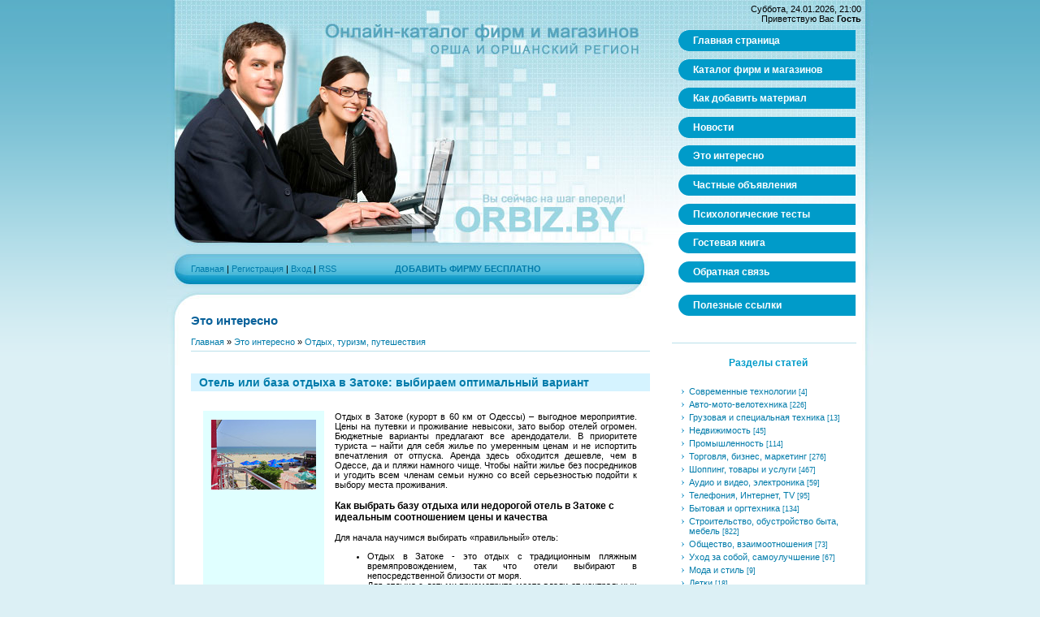

--- FILE ---
content_type: text/html; charset=UTF-8
request_url: https://orbiz.by/publ/17-1-0-339
body_size: 9960
content:
<!DOCTYPE html>
<html>
<head>
<meta http-equiv="content-type" content="text/html; charset=UTF-8">
<title>Отель или база отдыха в Затоке: выбираем оптимальный вариант</title>

<meta name="description" content="Отдых в Затоке (курорт в 60 км от Одессы) &ndash; выгодное мероприятие. Цены на путевки и проживание невысоки, зато выбор отелей огромен. Бюджетные варианты предлагают все аре...
" /> 
<meta name="keywords" content="Отель или база отдыха в Затоке: выбираем оптимальный вариант" />
<link type="text/css" rel="stylesheet" href="/_st/my.css" />


	<link rel="stylesheet" href="/.s/src/base.min.css?v=221008" />
	<link rel="stylesheet" href="/.s/src/layer1.min.css?v=221008" />

	<script src="/.s/src/jquery-1.12.4.min.js"></script>
	
	<script src="/.s/src/uwnd.min.js?v=221008"></script>
	<script src="//s745.ucoz.net/cgi/uutils.fcg?a=uSD&ca=2&ug=999&isp=1&r=0.247606645228025"></script>
	<link rel="stylesheet" href="/.s/src/ulightbox/ulightbox.min.css" />
	<script src="/.s/src/ulightbox/ulightbox.min.js"></script>
	<script>
/* --- UCOZ-JS-DATA --- */
window.uCoz = {"layerType":1,"site":{"id":"dorbiz","host":"orbiz.ucoz.com","domain":"orbiz.by"},"ssid":"033610010617400305430","module":"publ","country":"US","uLightboxType":1,"sign":{"3125":"Закрыть","7251":"Запрошенный контент не может быть загружен. Пожалуйста, попробуйте позже.","7253":"Начать слайд-шоу","7254":"Изменить размер","7252":"Предыдущий","5255":"Помощник","5458":"Следующий","7287":"Перейти на страницу с фотографией."},"language":"ru"};
/* --- UCOZ-JS-CODE --- */
function loginPopupForm(params = {}) { new _uWnd('LF', ' ', -250, -100, { closeonesc:1, resize:1 }, { url:'/index/40' + (params.urlParams ? '?'+params.urlParams : '') }) }
/* --- UCOZ-JS-END --- */
</script>

	<style>.UhideBlock{display:none; }</style>
	<script type="text/javascript">new Image().src = "//counter.yadro.ru/hit;noadsru?r"+escape(document.referrer)+(screen&&";s"+screen.width+"*"+screen.height+"*"+(screen.colorDepth||screen.pixelDepth))+";u"+escape(document.URL)+";"+Date.now();</script>
</head>

<body>

<div id="contanier">
<div id="centerBlock">
<div id="topPick">
<div id="leftColumn">
<!--U1AHEADER1Z--><div id="logoBlock"></div>
<div id="navBar"><p><a href="http://orbiz.by/"><!--<s5176>-->Главная<!--</s>--></a> | <a href="/index/3"><!--<s3089>-->Регистрация<!--</s>--></a>  | <a href="javascript:;" rel="nofollow" onclick="loginPopupForm(); return false;"><!--<s3087>-->Вход<!--</s>--></a> | <a href="https://orbiz.by/publ/rss/">RSS</a>&nbsp&nbsp&nbsp&nbsp&nbsp&nbsp&nbsp&nbsp&nbsp&nbsp&nbsp&nbsp&nbsp&nbsp&nbsp&nbsp&nbsp&nbsp&nbsp&nbsp&nbsp&nbsp&nbsp

<a href="/index/0-2"><strong>ДОБАВИТЬ ФИРМУ БЕСПЛАТНО</strong></a>

</p></div>

<!-- <seo-модуль> -->


<!-- </seo-модуль> -->


<!-- <Highslide JS> -->
<link rel="stylesheet" type="text/css" href="/highslide/highslide.css" />
<script type="text/javascript" src="/highslide/highslide.js"></script>
<script type="text/javascript">
hs.graphicsDir = '/highslide/graphics/';
hs.wrapperClassName = 'wide-border';
</script>
<!-- <Highslide JS> -->
<!-- <Скрипт ротатора баннеров> --><SCRIPT language="javascript">
<!-- Random HTML

function RandomHTMLLong(args,delim)
{
/* si: start index 
** i: current index
** ei: end index
** cc: current count
*/
 htmlSet = new Array();
 si = 0; 
 cc=0;
 ei = args.length;
 for (i=1;i<ei;i++) {
 if (args.charAt(i) == delim) {
 htmlSet[cc] = args.substring(si,i);
 cc++;
 si=i+1;
 }
 }
 ind = Math.floor(Math.random() *cc);

 document.write(htmlSet[ind]);
}

function RandomHTML(args)
{
 RandomHTMLLong(args,',');
}

// End Script -->
</SCRIPT>
<!-- <Скрипт ротатора баннеров-end> -->

<!-- <Визитки> -->

<!-- </Визитки> -->

<noindex><!--LiveInternet counter--><script type="text/javascript"><!--
new Image().src = "//counter.yadro.ru/hit;autoorsha?r"+
escape(document.referrer)+((typeof(screen)=="undefined")?"":
";s"+screen.width+"*"+screen.height+"*"+(screen.colorDepth?
screen.colorDepth:screen.pixelDepth))+";u"+escape(document.URL)+
";"+Math.random();//--></script><!--/LiveInternet--></noindex>

<!-- Yandex.Metrika counter -->
<script type="text/javascript">
 (function (d, w, c) {
 (w[c] = w[c] || []).push(function() {
 try {
 w.yaCounter18949831 = new Ya.Metrika({
 id:18949831,
 clickmap:true,
 trackLinks:true,
 accurateTrackBounce:true
 });
 } catch(e) { }
 });

 var n = d.getElementsByTagName("script")[0],
 s = d.createElement("script"),
 f = function () { n.parentNode.insertBefore(s, n); };
 s.type = "text/javascript";
 s.async = true;
 s.src = "https://mc.yandex.ru/metrika/watch.js";

 if (w.opera == "[object Opera]") {
 d.addEventListener("DOMContentLoaded", f, false);
 } else { f(); }
 })(document, window, "yandex_metrika_callbacks");
</script>
<noscript><div><img src="https://mc.yandex.ru/watch/18949831" style="position:absolute; left:-9999px;" alt="" /></div></noscript>
<!-- /Yandex.Metrika counter --><!--/U1AHEADER1Z-->
<div id="textBlock">
<br><DIV align="left"><SPAN style="font-size: 11pt"><FONT color="#08619A"><STRONG>Это интересно</STRONG></FONT></SPAN></DIV><br>
<!-- <middle> --><!-- <body> --><table border="0" cellpadding="0" cellspacing="0" width="100%">
<tr>
<td width="80%"><a href="http://orbiz.by/"><!--<s5176>-->Главная<!--</s>--></a> &raquo; <a href="/publ/"><!--<s5208>-->Это интересно<!--</s>--></a>  &raquo; <a href="/publ/17">Отдых, туризм, путешествия</a></td>
<td align="right" style="white-space: nowrap;"></td>
</tr>
</table>
<hr /><br>
<!--Блок крошек-->

<!--Блок крошек-->


<h1 class="eTitle">Отель или база отдыха в Затоке: выбираем оптимальный вариант</h1>
<table border="0" width="100%" cellspacing="0" cellpadding="2" class="eBlock">
<tr><td class="eMessage" colspan="2">

<TABLE style="width: 100%; border-collapse: collapse"><TBODY><TR><TD style="text-align: left; vertical-align: top; padding-top: 0px; padding-left: 10px; padding-right: 10px; background-color: #e0ffff; letter-spacing: 0px; word-spacing: 0px">
<P>
<a href="/_pu/3/34538051.jpg" title="" onclick="return hs.expand(this)"><img src="/_pu/3/s34538051.jpg" alt="" border="0"></a></P><P>
</P><P>
</P><P>
</P><P>
</P><P>
</P><P>
</P><P>
</P><P>
</P><P>

</P>

<!-- рекомендуем -->

<!-- рекомендуем -->

</TD><TD style="width: 10px; letter-spacing: 0px; word-spacing: 0px"><BR></TD><TD style="text-align: justify; vertical-align: top; letter-spacing: 0px; word-spacing: 0px">Отдых в Затоке (курорт в 60 км от Одессы) &ndash; выгодное мероприятие. Цены на путевки и проживание невысоки, зато выбор отелей огромен. Бюджетные варианты предлагают все арендодатели. В приоритете туриста &ndash; найти для себя жилье по умеренным ценам и не испортить впечатления от отпуска. Аренда здесь обходится дешевле, чем в Одессе, да и пляжи намного чище. Чтобы найти жилье без посредников и угодить всем членам семьи нужно со всей серьезностью подойти к выбору места проживания.

<h3>Как выбрать базу отдыха или недорогой отель в Затоке с идеальным соотношением цены и качества</h3>

<p>Для начала научимся выбирать &laquo;правильный&raquo; отель:</p>

<ul>
 <li>Отдых в Затоке - это отдых с традиционным пляжным времяпровождением, так что отели выбирают в непосредственной близости от моря.</li>
 <li>Для отдыха с детьми присмотрите место вдали от центральных улиц. О наличии детского меню и увеселительных мероприятий нужно спросить заранее.</li>
 <li>Активным молодым людям придется по душе отель с ночным клубом или недалеко от мест концентрации увеселительных заведений.</li>
 <li>Если вам важно наличие интернета, озвучьте это менеджеру заранее. Отдельно уточните наличие балкона и работающего кондиционера.</li>
 <li>Найдите компромисс между своими пожеланиями и ожиданиями ваших близких.</li>
</ul>

<h3 align="left">Правильно выбираем недорогой отель: советы путешественников</h3>

<p>Спонтанные поездки возможны, но не в пик сезона. Комнаты с общим санузлом и кухней &ndash; прекрасный эконом-вариант для путешественников-одиночек. Но если вы едете семьей или компанией, возьмите на вооружение несколько рекомендаций относительно выбора отеля:</p>

<ul>
 <li>Зайдите на гугл-мапс и сравните реальное фото отеля с теми, которые выставлены на сайте.</li>
 <li>Прочитайте отзывы не только на сайте отеля, если таковой существует, но и на независимых форумах.</li>
 <li>Задавайте менеджеру или самому арендодателю любые вопросы относительно платных или бесплатных сервисов.</li>
 <li>Обсудите соответствие описания реальному состоянию номера: от изношенности диванов до наличия горячей воды.</li>
</ul>

<p>Отдых на берегу Черного моря поможет избавиться от стрессов, усталости и чрезмерного напряжения. Непосредственная близость воды помогает восстановиться физически и душевно. Выбирайте для себя &ndash; провести отпуск активно или просто наслаждаться приятным ничегонеделанием на удобном шезлонге. Если вы не можете принять окончательное решение &ndash; обратитесь к проверенному оператору. Путевки в Затоку можно купить на официальных сайтах путешествий или в туристических агенствах.</p>
<p><br>



<a href="/"><strong>ORBIZ.by</strong></a></p>

</TD></TR></TBODY></TABLE>


 

<!-- Яндекс.Директ -->

</td></tr>
<tr><td class="eDetails1" colspan="2"><div style="float:right"></div>
<!--<s3179>--><!--</s>--><a href="/publ/17">Отдых, туризм, путешествия</a><br><!--<s3178>--><FONT color="#a9a9a9">Размещено<!--</s>-->: 24.06.2013</FONT>
</td></tr>
<tr><td class="eDetails2" colspan="2"><!--<s3177>-->

Просмотров<!--</s>-->: <b>3255</b> 

</td></tr>
</table>

<!--Автор статьи-->

<!--Автор статьи-->
<br><br>
<hr>
<div class="link_red">Познай себя</div> Пройдите бесплатные, интересные <A href="/tests/" target="_blank"><strong>психологические тесты</strong></A> на нашем сайте. Например этот:
<P class="link_dopfoto"><a href="http://orbiz.by/tests/2-52-0" target="_blank">Оптимист ли вы?</a></P> 
<hr><br><br>
<hr>

<br>
<strong><FONT color="#FF0033">Читайте ещё, это интересно:</FONT></strong>
<p><table border="0" cellpadding="2" cellspacing="1" width="540" class="infTable"><tr><td width="50%" style="font:7pt"><FONT color="#a6a6a6">27.08.2014</FONT>&nbsp&nbsp&nbsp<a style="text-decoration:none; color:#a3a3a3" href="https://orbiz.by/publ/10">Строительство, обустройство быта, мебель</a></td><td nowrap align="right" style="font:7pt"></td></tr><tr><td class="infTitle" colspan="2"><a style="text-decoration:none; color:#3574B3" href="https://orbiz.by/publ/10-1-0-919"><strong>Гобелен как элемент винтажного интерьера</strong></a></td></tr></table><table border="0" cellpadding="2" cellspacing="1" width="540" class="infTable"><tr><td width="50%" style="font:7pt"><FONT color="#a6a6a6">29.11.2017</FONT>&nbsp&nbsp&nbsp<a style="text-decoration:none; color:#a3a3a3" href="https://orbiz.by/publ/9">Бытовая и оргтехника</a></td><td nowrap align="right" style="font:7pt"></td></tr><tr><td class="infTitle" colspan="2"><a style="text-decoration:none; color:#3574B3" href="https://orbiz.by/publ/9-1-0-2261"><strong>Выбираем электрический водонагреватель</strong></a></td></tr></table><table border="0" cellpadding="2" cellspacing="1" width="540" class="infTable"><tr><td width="50%" style="font:7pt"><FONT color="#a6a6a6">01.12.2013</FONT>&nbsp&nbsp&nbsp<a style="text-decoration:none; color:#a3a3a3" href="https://orbiz.by/publ/5">Торговля, бизнес, маркетинг</a></td><td nowrap align="right" style="font:7pt"></td></tr><tr><td class="infTitle" colspan="2"><a style="text-decoration:none; color:#3574B3" href="https://orbiz.by/publ/5-1-0-558"><strong>Поиск работы вашей мечты: на что обратить внимание</strong></a></td></tr></table><table border="0" cellpadding="2" cellspacing="1" width="540" class="infTable"><tr><td width="50%" style="font:7pt"><FONT color="#a6a6a6">15.01.2013</FONT>&nbsp&nbsp&nbsp<a style="text-decoration:none; color:#a3a3a3" href="https://orbiz.by/publ/6">Шоппинг, товары и услуги</a></td><td nowrap align="right" style="font:7pt"></td></tr><tr><td class="infTitle" colspan="2"><a style="text-decoration:none; color:#3574B3" href="https://orbiz.by/publ/6-1-0-137"><strong>Тостер, тостер, а как его выбрать этот тостер?</strong></a></td></tr></table><table border="0" cellpadding="2" cellspacing="1" width="540" class="infTable"><tr><td width="50%" style="font:7pt"><FONT color="#a6a6a6">06.05.2014</FONT>&nbsp&nbsp&nbsp<a style="text-decoration:none; color:#a3a3a3" href="https://orbiz.by/publ/10">Строительство, обустройство быта, мебель</a></td><td nowrap align="right" style="font:7pt"></td></tr><tr><td class="infTitle" colspan="2"><a style="text-decoration:none; color:#3574B3" href="https://orbiz.by/publ/10-1-0-727"><strong>Разумный выбор наполнения для шкафа-купе</strong></a></td></tr></table><table border="0" cellpadding="2" cellspacing="1" width="540" class="infTable"><tr><td width="50%" style="font:7pt"><FONT color="#a6a6a6">29.08.2012</FONT>&nbsp&nbsp&nbsp<a style="text-decoration:none; color:#a3a3a3" href="https://orbiz.by/publ/10">Строительство, обустройство быта, мебель</a></td><td nowrap align="right" style="font:7pt"></td></tr><tr><td class="infTitle" colspan="2"><a style="text-decoration:none; color:#3574B3" href="https://orbiz.by/publ/10-1-0-22"><strong>Как выбрать унитаз. Простые советы для покупателей</strong></a></td></tr></table><table border="0" cellpadding="2" cellspacing="1" width="540" class="infTable"><tr><td width="50%" style="font:7pt"><FONT color="#a6a6a6">29.05.2014</FONT>&nbsp&nbsp&nbsp<a style="text-decoration:none; color:#a3a3a3" href="https://orbiz.by/publ/20">Животный и растительный мир</a></td><td nowrap align="right" style="font:7pt"></td></tr><tr><td class="infTitle" colspan="2"><a style="text-decoration:none; color:#3574B3" href="https://orbiz.by/publ/20-1-0-777"><strong>Кот дерёт обои: что делать?</strong></a></td></tr></table><table border="0" cellpadding="2" cellspacing="1" width="540" class="infTable"><tr><td width="50%" style="font:7pt"><FONT color="#a6a6a6">16.03.2014</FONT>&nbsp&nbsp&nbsp<a style="text-decoration:none; color:#a3a3a3" href="https://orbiz.by/publ/10">Строительство, обустройство быта, мебель</a></td><td nowrap align="right" style="font:7pt"></td></tr><tr><td class="infTitle" colspan="2"><a style="text-decoration:none; color:#3574B3" href="https://orbiz.by/publ/10-1-0-703"><strong>Виды фасадных утеплителей</strong></a></td></tr></table><table border="0" cellpadding="2" cellspacing="1" width="540" class="infTable"><tr><td width="50%" style="font:7pt"><FONT color="#a6a6a6">14.08.2014</FONT>&nbsp&nbsp&nbsp<a style="text-decoration:none; color:#a3a3a3" href="https://orbiz.by/publ/4">Промышленность</a></td><td nowrap align="right" style="font:7pt"></td></tr><tr><td class="infTitle" colspan="2"><a style="text-decoration:none; color:#3574B3" href="https://orbiz.by/publ/4-1-0-904"><strong>Особенности плазменной резки</strong></a></td></tr></table><table border="0" cellpadding="2" cellspacing="1" width="540" class="infTable"><tr><td width="50%" style="font:7pt"><FONT color="#a6a6a6">30.12.2017</FONT>&nbsp&nbsp&nbsp<a style="text-decoration:none; color:#a3a3a3" href="https://orbiz.by/publ/24">Обзоры услуг, пресс-релизы</a></td><td nowrap align="right" style="font:7pt"></td></tr><tr><td class="infTitle" colspan="2"><a style="text-decoration:none; color:#3574B3" href="https://orbiz.by/publ/24-1-0-2294"><strong>Исследователи на практике. Великий шелковый путь</strong></a></td></tr></table></p>
<!-- </body> --><!-- </middle> -->
</div>
</div>
<div id="rightColumn">
<div id="dataBar">Суббота, 24.01.2026, 21:00<br/><!--<s5212>-->Приветствую Вас<!--</s>--> <b>Гость</b></div>
<!-- <sblock_menu> -->

<table class="menuTable"><tr><td><!-- <bc> --><div id="uMenuDiv1" class="uMenuV" style="position:relative;"><ul class="uMenuRoot">
<li><div class="umn-tl"><div class="umn-tr"><div class="umn-tc"></div></div></div><div class="umn-ml"><div class="umn-mr"><div class="umn-mc"><div class="uMenuItem"><a href="/"><span>Главная страница</span></a></div></div></div></div><div class="umn-bl"><div class="umn-br"><div class="umn-bc"><div class="umn-footer"></div></div></div></div></li>
<li><div class="umn-tl"><div class="umn-tr"><div class="umn-tc"></div></div></div><div class="umn-ml"><div class="umn-mr"><div class="umn-mc"><div class="uMenuItem"><a href="/board/"><span>Каталог фирм и магазинов</span></a></div></div></div></div><div class="umn-bl"><div class="umn-br"><div class="umn-bc"><div class="umn-footer"></div></div></div></div></li>
<li><div class="umn-tl"><div class="umn-tr"><div class="umn-tc"></div></div></div><div class="umn-ml"><div class="umn-mr"><div class="umn-mc"><div class="uMenuItem"><a href="/index/0-2"><span>Как добавить материал</span></a></div></div></div></div><div class="umn-bl"><div class="umn-br"><div class="umn-bc"><div class="umn-footer"></div></div></div></div></li>
<li><div class="umn-tl"><div class="umn-tr"><div class="umn-tc"></div></div></div><div class="umn-ml"><div class="umn-mr"><div class="umn-mc"><div class="uMenuItem"><a href="/news/"><span>Новости</span></a></div></div></div></div><div class="umn-bl"><div class="umn-br"><div class="umn-bc"><div class="umn-footer"></div></div></div></div></li>
<li><div class="umn-tl"><div class="umn-tr"><div class="umn-tc"></div></div></div><div class="umn-ml"><div class="umn-mr"><div class="umn-mc"><div class="uMenuItem"><a href="/publ/"><span>Это интересно</span></a></div></div></div></div><div class="umn-bl"><div class="umn-br"><div class="umn-bc"><div class="umn-footer"></div></div></div></div></li>
<li><div class="umn-tl"><div class="umn-tr"><div class="umn-tc"></div></div></div><div class="umn-ml"><div class="umn-mr"><div class="umn-mc"><div class="uMenuItem"><a href="/load/"><span>Частные объявления</span></a></div></div></div></div><div class="umn-bl"><div class="umn-br"><div class="umn-bc"><div class="umn-footer"></div></div></div></div></li>
<li><div class="umn-tl"><div class="umn-tr"><div class="umn-tc"></div></div></div><div class="umn-ml"><div class="umn-mr"><div class="umn-mc"><div class="uMenuItem"><a href="/tests/"><span>Психологические тесты</span></a></div></div></div></div><div class="umn-bl"><div class="umn-br"><div class="umn-bc"><div class="umn-footer"></div></div></div></div></li>
<li><div class="umn-tl"><div class="umn-tr"><div class="umn-tc"></div></div></div><div class="umn-ml"><div class="umn-mr"><div class="umn-mc"><div class="uMenuItem"><a href="/gb"><span>Гостевая книга</span></a></div></div></div></div><div class="umn-bl"><div class="umn-br"><div class="umn-bc"><div class="umn-footer"></div></div></div></div></li>
<li><div class="umn-tl"><div class="umn-tr"><div class="umn-tc"></div></div></div><div class="umn-ml"><div class="umn-mr"><div class="umn-mc"><div class="uMenuItem"><a href="/index/0-3"><span>Обратная связь</span></a></div></div></div></div><div class="umn-bl"><div class="umn-br"><div class="umn-bc"><div class="umn-footer"></div></div></div></div></li></ul></div><script>$(function(){_uBuildMenu('#uMenuDiv1',0,document.location.href+'/','uMenuItemA','uMenuArrow',2500);})</script><!-- </bc> --></td></tr></table>

<!-- </sblock_menu> -->
<!--U1CLEFTER1Z--><!-- <block1> -->

<!-- </block1> -->

<!-- <реклама> -->
<!-- </реклама> -->

<!-- <скидки> -->

<!-- </скидки> -->

<!-- <образец> -->

<!-- </образец> -->

<!-- <скидки> -->

<!-- </скидки> -->

<!-- <block4444> -->

<!-- </block4444> -->

<!-- <block114444> -->

<table class="menuTable"><tr><td><!-- <bc> --><div id="uMenuDiv1" class="uMenuV" style="position:relative;"><ul class="uMenuRoot">
<li><div class="umn-tl"><div class="umn-tr"><div class="umn-tc"></div></div></div><div class="umn-ml"><div class="umn-mr"><div class="umn-mc"><div class="uMenuItem"><a href="/dir"><span>Полезные ссылки</span></a></div></div></div></div><div class="umn-bl"><div class="umn-br"><div class="umn-bc"><div class="umn-footer"></div></div></div></div></li></tr><tr><td class="boxContent"><!-- <контент> --><!-- </контент> --></div></td></tr></table>

<!-- </block114444> -->

<!-- <block123> -->


<table class="boxTable"><tr><th><h2><!-- <bt> --><!--<s5351>-->Разделы статей<!--</s>--><!-- </bt> --></h2></th></tr><tr><td class="boxContent"><div align="center"><!-- <bc> --><table border="0" cellspacing="1" cellpadding="0" width="100%" class="catsTable"><tr>
					<td style="width:100%" class="catsTd" valign="top" id="cid33">
						<a href="/publ/33" class="catName">Современные технологии</a>  <span class="catNumData" style="unicode-bidi:embed;">[4]</span> 
					</td></tr><tr>
					<td style="width:100%" class="catsTd" valign="top" id="cid2">
						<a href="/publ/2" class="catName">Авто-мото-велотехника</a>  <span class="catNumData" style="unicode-bidi:embed;">[226]</span> 
					</td></tr><tr>
					<td style="width:100%" class="catsTd" valign="top" id="cid32">
						<a href="/publ/32" class="catName">Грузовая и специальная техника</a>  <span class="catNumData" style="unicode-bidi:embed;">[13]</span> 
					</td></tr><tr>
					<td style="width:100%" class="catsTd" valign="top" id="cid3">
						<a href="/publ/3" class="catName">Недвижимость</a>  <span class="catNumData" style="unicode-bidi:embed;">[45]</span> 
					</td></tr><tr>
					<td style="width:100%" class="catsTd" valign="top" id="cid4">
						<a href="/publ/4" class="catName">Промышленность</a>  <span class="catNumData" style="unicode-bidi:embed;">[114]</span> 
					</td></tr><tr>
					<td style="width:100%" class="catsTd" valign="top" id="cid5">
						<a href="/publ/5" class="catName">Торговля, бизнес, маркетинг</a>  <span class="catNumData" style="unicode-bidi:embed;">[276]</span> 
					</td></tr><tr>
					<td style="width:100%" class="catsTd" valign="top" id="cid6">
						<a href="/publ/6" class="catName">Шоппинг, товары и услуги</a>  <span class="catNumData" style="unicode-bidi:embed;">[467]</span> 
					</td></tr><tr>
					<td style="width:100%" class="catsTd" valign="top" id="cid7">
						<a href="/publ/7" class="catName">Аудио и видео, электроника</a>  <span class="catNumData" style="unicode-bidi:embed;">[59]</span> 
					</td></tr><tr>
					<td style="width:100%" class="catsTd" valign="top" id="cid8">
						<a href="/publ/8" class="catName">Телефония, Интернет, TV</a>  <span class="catNumData" style="unicode-bidi:embed;">[95]</span> 
					</td></tr><tr>
					<td style="width:100%" class="catsTd" valign="top" id="cid9">
						<a href="/publ/9" class="catName">Бытовая и оргтехника</a>  <span class="catNumData" style="unicode-bidi:embed;">[134]</span> 
					</td></tr><tr>
					<td style="width:100%" class="catsTd" valign="top" id="cid10">
						<a href="/publ/10" class="catName">Строительство, обустройство быта, мебель</a>  <span class="catNumData" style="unicode-bidi:embed;">[822]</span> 
					</td></tr><tr>
					<td style="width:100%" class="catsTd" valign="top" id="cid11">
						<a href="/publ/11" class="catName">Общество, взаимоотношения</a>  <span class="catNumData" style="unicode-bidi:embed;">[73]</span> 
					</td></tr><tr>
					<td style="width:100%" class="catsTd" valign="top" id="cid12">
						<a href="/publ/12" class="catName">Уход за собой, самоулучшение</a>  <span class="catNumData" style="unicode-bidi:embed;">[67]</span> 
					</td></tr><tr>
					<td style="width:100%" class="catsTd" valign="top" id="cid30">
						<a href="/publ/30" class="catName">Мода и стиль</a>  <span class="catNumData" style="unicode-bidi:embed;">[9]</span> 
					</td></tr><tr>
					<td style="width:100%" class="catsTd" valign="top" id="cid31">
						<a href="/publ/31" class="catName">Детки</a>  <span class="catNumData" style="unicode-bidi:embed;">[18]</span> 
					</td></tr><tr>
					<td style="width:100%" class="catsTd" valign="top" id="cid13">
						<a href="/publ/13" class="catName">Медицина, косметология</a>  <span class="catNumData" style="unicode-bidi:embed;">[144]</span> 
					</td></tr><tr>
					<td style="width:100%" class="catsTd" valign="top" id="cid14">
						<a href="/publ/14" class="catName">Культура, искуство и поэзия</a>  <span class="catNumData" style="unicode-bidi:embed;">[34]</span> 
					</td></tr><tr>
					<td style="width:100%" class="catsTd" valign="top" id="cid15">
						<a href="/publ/15" class="catName">Наука и образование</a>  <span class="catNumData" style="unicode-bidi:embed;">[62]</span> 
					</td></tr><tr>
					<td style="width:100%" class="catsTd" valign="top" id="cid27">
						<a href="/publ/27" class="catName">Религия</a>  <span class="catNumData" style="unicode-bidi:embed;">[3]</span> 
					</td></tr><tr>
					<td style="width:100%" class="catsTd" valign="top" id="cid16">
						<a href="/publ/16" class="catName">Хобби и увлечения</a>  <span class="catNumData" style="unicode-bidi:embed;">[488]</span> 
					</td></tr><tr>
					<td style="width:100%" class="catsTd" valign="top" id="cid29">
						<a href="/publ/29" class="catName">Праздники и подарки</a>  <span class="catNumData" style="unicode-bidi:embed;">[90]</span> 
					</td></tr><tr>
					<td style="width:100%" class="catsTd" valign="top" id="cid28">
						<a href="/publ/28" class="catName">Паранормальное, неизведанное</a>  <span class="catNumData" style="unicode-bidi:embed;">[5]</span> 
					</td></tr><tr>
					<td style="width:100%" class="catsTd" valign="top" id="cid17">
						<a href="/publ/17" class="catNameActive">Отдых, туризм, путешествия</a>  <span class="catNumData" style="unicode-bidi:embed;">[179]</span> 
					</td></tr><tr>
					<td style="width:100%" class="catsTd" valign="top" id="cid18">
						<a href="/publ/18" class="catName">Спорт, фитнес</a>  <span class="catNumData" style="unicode-bidi:embed;">[26]</span> 
					</td></tr><tr>
					<td style="width:100%" class="catsTd" valign="top" id="cid19">
						<a href="/publ/19" class="catName">Kулинария, кафе, рестораны</a>  <span class="catNumData" style="unicode-bidi:embed;">[40]</span> 
					</td></tr><tr>
					<td style="width:100%" class="catsTd" valign="top" id="cid20">
						<a href="/publ/20" class="catName">Животный и растительный мир</a>  <span class="catNumData" style="unicode-bidi:embed;">[37]</span> 
					</td></tr><tr>
					<td style="width:100%" class="catsTd" valign="top" id="cid21">
						<a href="/publ/21" class="catName">Окружающая среда</a>  <span class="catNumData" style="unicode-bidi:embed;">[6]</span> 
					</td></tr><tr>
					<td style="width:100%" class="catsTd" valign="top" id="cid22">
						<a href="/publ/22" class="catName">Финансы, страхование</a>  <span class="catNumData" style="unicode-bidi:embed;">[113]</span> 
					</td></tr><tr>
					<td style="width:100%" class="catsTd" valign="top" id="cid23">
						<a href="/publ/23" class="catName">Закон и Право</a>  <span class="catNumData" style="unicode-bidi:embed;">[35]</span> 
					</td></tr><tr>
					<td style="width:100%" class="catsTd" valign="top" id="cid24">
						<a href="/publ/24" class="catName">Обзоры услуг, пресс-релизы</a>  <span class="catNumData" style="unicode-bidi:embed;">[447]</span> 
					</td></tr><tr>
					<td style="width:100%" class="catsTd" valign="top" id="cid25">
						<a href="/publ/25" class="catName">Всё обо всем</a>  <span class="catNumData" style="unicode-bidi:embed;">[40]</span> 
					</td></tr><tr>
					<td style="width:100%" class="catsTd" valign="top" id="cid26">
						<a href="/publ/26" class="catName">Треш: мусор или псевдо статьи :)</a>  <span class="catNumData" style="unicode-bidi:embed;">[4]</span> 
					</td></tr></table><!-- </bc> --></div></td></tr></table>

<!-- </block123> -->

<!-- <block8> -->

<!-- </block8> -->

<!-- <block2> -->

<!-- </block2> -->

<!-- <block3> -->

<!-- </block3> -->

<!-- <block6> -->

<!-- </block6> -->

<!-- <block7> -->

<!-- </block7> -->

<!-- <block11111> -->


<!-- </block11111> -->


<!-- <block4> -->

<table class="boxTable"><tr><td class="boxContent"><div align="center"><!-- <bc> --><FONT color="#a9a9a9"><div class="tOnline" id="onl1">Сейчас на сайте: <b>3</b></div> <div class="gOnline" id="onl2">Гостей: <b>3</b></div> <div class="uOnline" id="onl3">Пользователей: <b>0</b></div></FONT><!-- </bc> --></div></td></tr></table>

<!-- </block4> -->

<!-- <block11110> -->
<table class="boxTable"><tr><th><h2><!-- <bt> --><!--<s5204>-->Наши проекты<!--</s>--><!-- </bt> --></h2></th></tr><tr><td class="boxContent"><div align="center"><!-- <bc> --><!--<s1546>-->
<a href="https://www.autoorsha.com/" target="_blank"><IMG src="/logo/200x50_3.jpg" width="200" height="50" alt="Оршанский авторынок у вас дома!" title="АВТО ОРША - www.autoorsha.com - автомобильная жизнь города на наших страницах. Фотообъявления, автоновости, форум, интересные фото и многое другое!" border="0"></a><br>


<!--</s>--><!-- </bc> --></div></td></tr></table>
<!-- </block11110> -->

<!-- <block5> -->

<!-- </block5> -->

<!-- <НОВОСТИ> -->


<table class="menuTable"><tr><td><!-- <bc> --><div id="uMenuDiv1" class="uMenuV" style="position:relative;"><ul class="uMenuRoot">
<li><div class="umn-tl"><div class="umn-tr"><div class="umn-tc"></div></div></div><div class="umn-ml"><div class="umn-mr"><div class="umn-mc"><div class="uMenuItem">
<a href="/news"><span>Новости и акции компаний</span></a>
</div></div></div></div><div class="umn-bl"><div class="umn-br"><div class="umn-bc"><div class="umn-footer"></div></div></div></div></li><tr><td class="boxContent"><!-- <bc> --><table border="0" cellpadding="2" cellspacing="1" width="217" class="infTable"><tr><td width="50%" style="font:7pt"><FONT color="#a9a9a9">05.06.2024</FONT></td><td nowrap align="right" style="font:7pt"><a style="color:#FF3300" href="https://orbiz.by/news/1-0-4">Новости компаний</a></td></tr><tr><td class="infTitle" colspan="2"><a href="https://orbiz.by/news/2024-06-05-1081"><strong>Акция: Скидка 50% на облачные сервисы от ActiveCloud!</strong></a></td></tr></table><table border="0" cellpadding="2" cellspacing="1" width="217" class="infTable"><tr><td width="50%" style="font:7pt"><FONT color="#a9a9a9">28.06.2023</FONT></td><td nowrap align="right" style="font:7pt"><a style="color:#FF3300" href="https://orbiz.by/news/1-0-4">Новости компаний</a></td></tr><tr><td class="infTitle" colspan="2"><a href="https://orbiz.by/news/2023-06-28-1080"><strong>Новая услуга минского детейлинг-центра Detailing-PRO</strong></a></td></tr></table><table border="0" cellpadding="2" cellspacing="1" width="217" class="infTable"><tr><td width="50%" style="font:7pt"><FONT color="#a9a9a9">25.08.2022</FONT></td><td nowrap align="right" style="font:7pt"><a style="color:#FF3300" href="https://orbiz.by/news/1-0-3">Акции и скидки в Орше</a></td></tr><tr><td class="infTitle" colspan="2"><a href="https://orbiz.by/news/2022-08-26-1075"><strong>Ламинат 32-го класса по цене 16.99 рублей за кв.м</strong></a></td></tr></table><table border="0" cellpadding="2" cellspacing="1" width="217" class="infTable"><tr><td width="50%" style="font:7pt"><FONT color="#a9a9a9">25.11.2021</FONT></td><td nowrap align="right" style="font:7pt"><a style="color:#FF3300" href="https://orbiz.by/news/1-0-2">Новости фирм Орши</a></td></tr><tr><td class="infTitle" colspan="2"><a href="https://orbiz.by/news/2021-11-25-1069"><strong>Бесплатное хранение теплицы до сезона её установки на участке</strong></a></td></tr></table><table border="0" cellpadding="2" cellspacing="1" width="217" class="infTable"><tr><td width="50%" style="font:7pt"><FONT color="#a9a9a9">20.06.2021</FONT></td><td nowrap align="right" style="font:7pt"><a style="color:#FF3300" href="https://orbiz.by/news/1-0-2">Новости фирм Орши</a></td></tr><tr><td class="infTitle" colspan="2"><a href="https://orbiz.by/news/2021-06-20-1067"><strong>Приглашаем на выставку «МОЙ выбор» из собpания Николая Синякова</strong></a></td></tr></table><table border="0" cellpadding="2" cellspacing="1" width="217" class="infTable"><tr><td width="50%" style="font:7pt"><FONT color="#a9a9a9">18.11.2020</FONT></td><td nowrap align="right" style="font:7pt"><a style="color:#FF3300" href="https://orbiz.by/news/1-0-4">Новости компаний</a></td></tr><tr><td class="infTitle" colspan="2"><a href="https://orbiz.by/news/2020-11-18-1063"><strong>10 лучших курсов по интернет-маркетингу - рейтинг 2020</strong></a></td></tr></table><table border="0" cellpadding="2" cellspacing="1" width="217" class="infTable"><tr><td width="50%" style="font:7pt"><FONT color="#a9a9a9">19.03.2020</FONT></td><td nowrap align="right" style="font:7pt"><a style="color:#FF3300" href="https://orbiz.by/news/1-0-2">Новости фирм Орши</a></td></tr><tr><td class="infTitle" colspan="2"><a href="https://orbiz.by/news/2020-03-19-1057"><strong>Приглашаем на выставку живописи «Наш адрес Советский Союз»</strong></a></td></tr></table><table border="0" cellpadding="2" cellspacing="1" width="217" class="infTable"><tr><td width="50%" style="font:7pt"><FONT color="#a9a9a9">07.02.2020</FONT></td><td nowrap align="right" style="font:7pt"><a style="color:#FF3300" href="https://orbiz.by/news/1-0-2">Новости фирм Орши</a></td></tr><tr><td class="infTitle" colspan="2"><a href="https://orbiz.by/news/2020-02-07-1056"><strong>Отдых на море по акциям раннего бронирования!</strong></a></td></tr></table><table border="0" cellpadding="2" cellspacing="1" width="217" class="infTable"><tr><td width="50%" style="font:7pt"><FONT color="#a9a9a9">04.09.2019</FONT></td><td nowrap align="right" style="font:7pt"><a style="color:#FF3300" href="https://orbiz.by/news/1-0-2">Новости фирм Орши</a></td></tr><tr><td class="infTitle" colspan="2"><a href="https://orbiz.by/news/2019-09-04-1050"><strong>Выходные во Львове!</strong></a></td></tr></table><table border="0" cellpadding="2" cellspacing="1" width="217" class="infTable"><tr><td width="50%" style="font:7pt"><FONT color="#a9a9a9">29.08.2019</FONT></td><td nowrap align="right" style="font:7pt"><a style="color:#FF3300" href="https://orbiz.by/news/1-0-2">Новости фирм Орши</a></td></tr><tr><td class="infTitle" colspan="2"><a href="https://orbiz.by/news/2019-08-29-1049"><strong>Приглашаем на выставку «МОЙ выбор» из собрания Николая Синякова</strong></a></td></tr></table><table border="0" cellpadding="2" cellspacing="1" width="217" class="infTable"><tr><td width="50%" style="font:7pt"><FONT color="#a9a9a9">15.07.2019</FONT></td><td nowrap align="right" style="font:7pt"><a style="color:#FF3300" href="https://orbiz.by/news/1-0-2">Новости фирм Орши</a></td></tr><tr><td class="infTitle" colspan="2"><a href="https://orbiz.by/news/2019-07-15-1045"><strong>8 дней в Одессе!!!</strong></a></td></tr></table>
<DIV align="right"><A onclick="$('#namepr').slideToggle('slow');" href="javascript://" style="font:7pt"><FONT color="#FF3300">Новости фирм Орши</FONT></A></DIV>
<div style="display: none;" id="namepr">
<ul>
<li><a href="/index/0-42">Автомобильный веб-журнал</a></li>
<li><a href="/index/0-39">Журнал «Всё об интерьере»</a></li>
<li><a href="/index/0-41">Строительный веб-журнал</a></li>
<li><a href="/">Пресс-релизы партнеров</a></li>
</ul>
</div>

<!-- </bc> --></div></td></tr></table>

<!-- </НОВОСТИ> -->

<!-- <block114444> -->

<!-- </block114444> -->

<!-- <block76284> -->

<table class="boxTable"><tr><th><h2><!-- <bt> --><!--<s3163>-->Поиск<!--</s>--><!-- </bt> --></h2></th></tr><tr><td class="boxContent"><div align="center"><!-- <bc> -->
		<div class="searchForm">
			<form onsubmit="this.sfSbm.disabled=true" method="get" style="margin:0" action="/search/">
				<div align="center" class="schQuery">
					<input type="text" name="q" maxlength="30" size="20" class="queryField" />
				</div>
				<div align="center" class="schBtn">
					<input type="submit" class="searchSbmFl" name="sfSbm" value="Найти" />
				</div>
				<input type="hidden" name="t" value="0">
			</form>
		</div><!-- </bc> --></div></td></tr></table>

<!-- </block76284> -->


<noindex><div rel="nofollow">

</div></noindex>


<!--/U1CLEFTER1Z-->

<!-- <Блок info> -->

<DIV class="cautioninfo">
<p><div style="text-align: center !important; text-transform: uppercase !important;"><strong>Читайте наши журналы</strong></div></p><hr>
<p>
<li><a href="/index/0-42" target="_blank"><font color="#000000">Автомобильный веб-журнал</font></a></li>
<li><a href="/index/0-39" target="_blank"><font color="#000000">Журнал «Секреты интерьера»</font></a></li>
<li><a href="/publ/"><font color="#000000">Веб-журнал «Всё обо всём»</font></a></li>
</p>
</div>

<DIV class="cautioninfobig">
<p><div style="text-align: center !important; text-transform: uppercase !important;"><strong>Читайте наши журналы</strong></div></p><hr>
<p>
<li><a href="/index/0-42" target="_blank"><font color="#000000">Автомобильный веб-журнал</font></a></li>
<li><a href="/index/0-39" target="_blank"><font color="#000000">Журнал «Секреты интерьера»</font></a></li>
<li><a href="/publ/"><font color="#000000">Веб-журнал «Всё обо всём»</font></a></li>
</p>
</div>

<!-- </Блок info> -->


</div>
<div style="clear:both;"></div>
</div>
</div>
<!--U1BFOOTER1Z--><div id="footer"><div rel="nofollow"><!-- <copy> -->

<noindex><sup><span style="font-size: 8pt">Посетителей сегодня</span></sup>&nbsp&nbsp<!--LiveInternet logo--><a rel="nofollow" href="https://www.liveinternet.ru/stat/orbiz.by/"
target="_blank"><img src="//counter.yadro.ru/logo;autoorsha?26.12"
title="LiveInternet: показано число посетителей за сегодня"
alt="" border="0" width="88" height="15"/></a><!--/LiveInternet--></noindex>

&nbsp&nbsp<sup><span style="font-size: 8pt"><a href="/dir/0-0-1-12-20" target="_blank">ORBIZ.by</a> - Реклама в Орше &copy; 2012-2026<!-- </copy> --> | <a href="/index/0-26">Правила перепечатки материалов сайта</a></span></sup>&nbsp&nbsp 




<!-- <автоскрол> -->
<script type="text/javascript">
$(document).ready(function() {
var destination = $('#textBlock').offset().top;
jQuery("html:not(:animated),body:not(:animated)").animate({scrollTop: destination}, 800);
return false;
});
</script>
<!-- <автоскрол> -->


</div></div><!--/U1BFOOTER1Z-->
</div>
</body>

</html>
<!-- 0.09090 (s745) -->